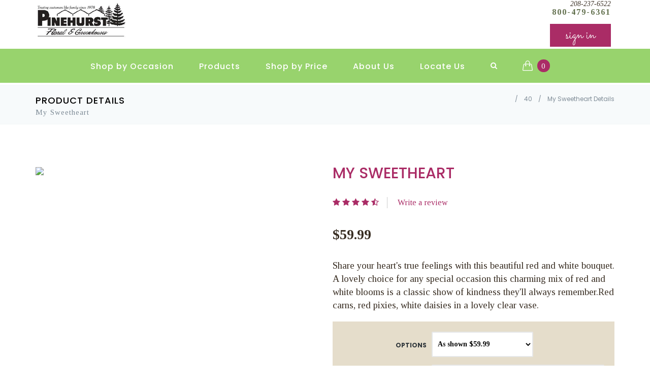

--- FILE ---
content_type: text/html; charset=utf-8
request_url: http://pinehurstfloral.com/ItemDetails.aspx?id=V1-23&FID=&CadID=40
body_size: 56891
content:


<!DOCTYPE html>
<!--[if IE 9]> <html lang="en" class="ie9"> <![endif]-->
<!--[if !IE]><!-->
<html lang="en">
    <!--<![endif]-->
    <!-- BEGIN HEAD -->

<head id="ctl00_Head1"><head id="ctl00_Head1"><meta charset="utf-8" /><title>
	Pinehurst Floral & Greenhouse
</title><meta http-equiv="X-UA-Compatible" content="IE=edge" /><meta content="width=device-width, initial-scale=1.0" name="viewport" /><meta http-equiv="Content-type" content="text/html; charset=utf-8" />
        
        <!-- BEGIN GLOBAL MANDATORY STYLES -->
        <link href="http://fonts.googleapis.com/css?family=Roboto+Condensed:300italic,400italic,700italic,400,300,700&amp;subset=all" rel="stylesheet" type="text/css" /><link href="https://fonts.googleapis.com/css?family=Tinos:400,400italic,700|Poppins:400,600,700,500,300|Sacramento" rel="stylesheet" type="text/css" /><link href="assets/plugins/socicon/socicon.css" rel="stylesheet" type="text/css" /><link href="assets/plugins/bootstrap-social/bootstrap-social.css" rel="stylesheet" type="text/css" /><link href="assets/plugins/font-awesome/css/font-awesome.min.css" rel="stylesheet" type="text/css" /><link href="assets/plugins/simple-line-icons/simple-line-icons.min.css" rel="stylesheet" type="text/css" /><link href="assets/plugins/animate/animate.min.css" rel="stylesheet" type="text/css" /><link href="assets/plugins/bootstrap/css/bootstrap.min.css" rel="stylesheet" type="text/css" />
        <!-- END GLOBAL MANDATORY STYLES -->
        <!-- BEGIN: BASE PLUGINS  -->
        
        
        
   
        <!-- BEGIN: BASE PLUGINS  -->
        <link href="assets/plugins/owl-carousel/owl.carousel.css" rel="stylesheet" type="text/css" />
        <link href="assets/plugins/fancybox/jquery.fancybox.css" rel="stylesheet" type="text/css" />
        <link href="assets/plugins/slider-for-bootstrap/css/slider.css" rel="stylesheet" type="text/css" />
        

        
        <!-- END: BASE PLUGINS -->
        <script>
            function Pop1() {
                var DeliTempDate = aspnetForm.ctl00_ContentPlaceHolder1_txtDeliveryDate.value;
                aspnetForm.txtTempDelivery.value = DeliTempDate;
               // alert(DeliTempDate);
            }


 function SendQueryNew(key,tp) {
            var n = key.length; 
           // alert(url);
            if (n != 5) {
                alert("Please enter valid 5 digits zip code ");
            }
        }



</script>

        <!-- END: BASE PLUGINS -->
        <!-- BEGIN THEME STYLES -->
        <link href="assets/base/css/plugins.css" rel="stylesheet" type="text/css" /><link id="ctl00_style_components" href="assets/base/css/components.css" rel="stylesheet" type="text/css" /><link rel="stylesheet" href="//netdna.bootstrapcdn.com/font-awesome/4.7.0/css/font-awesome.css" /><link href="assets/base/css/_main.css" rel="stylesheet" type="text/css" />
        
        <style>
                    body header .icw-site-top-action ._site-call strong {letter-spacing: 2px;color: #616f4c; display:block;}
     @media (min-width: 992px){
      .c-layout-header.c-layout-header-6 .c-topbar .c-top-menu {margin:0px !important;}
                        body .icw-site-top-action {}
                        body header .icw-site-top-action ._site-call {display: block !important; line-height:100%; text-align:right; margin-top: -5px;}
                            body header .icw-site-top-action #ctl00_signin a, body header .icw-site-top-action #ctl00_signout a {margin-top: 15px !important;line-height: 35px;}
                    }
     @media (min-width: 521px) and (max-width: 991px){
         body header .icw-site-top-action ._site-call{margin-right: -20px;float: left;}
     }
     @media (max-width: 520px){
      body header .icw-site-top-action ._site-call {display: block !important; line-height:100%; text-align:right; padding-bottom: 10px !important;}
      body header .icw-site-top-action ._site-call strong {display:inline-block; padding-left:5px; }
     }
                    </style>
        
        
        <!-- END THEME STYLES -->
        <link rel="shortcut icon" href="favicon.ico" /><meta name="Keywords" content="Pinehurst Floral &amp; Greenhouse" /><meta name="Description" content="Pinehurst Floral &amp; Greenhouse  Garden Center, Nursery, Landscaping" /><script type="text/javascript">
var _gaq = _gaq || [];
_gaq.push(['_setAccount', 'UA-37633927-1']);
_gaq.push(['_trackPageview']);
(function() {
var ga = document.createElement('script'); ga.type = 'text/javascript'; ga.async = true;
ga.src = ('https:' == document.location.protocol ? 'https://ssl' : 'http://www') + '.google-analytics.com/ga.js';
var s = document.getElementsByTagName('script')[0]; s.parentNode.insertBefore(ga, s);
})();
</script></head></head>

    <body class="c-layout-header-fixed c-layout-header-6-topbar">
<link href='assets/base/css/themes/Purple.css' rel='stylesheet' id='style_theme' type='text/css' />

         
           
         
        
         

 
<div id="ctl00_cssid">

<style type="text/css">
        /* Style all font awesome icons */
            .fa {
                
            }

            /* Add a hover effect if you want */
            .fa:hover {
                opacity: 0.8;
            }

            /* Set a specific color for each brand */

            /* Facebook */
            .fa-facebook {
                background:#3b5998;
                color: white;
                padding: 10px;
                font-size: 30px;
                width: 50px;
                text-align: center;
                text-decoration: none;
                border-radius: 50%;
            }

            /* Twitter */
            .fa-twitter {
                background:#00aced;
                color: white;
                padding: 10px;
                font-size: 30px;
                width: 50px;
                text-align: center;
                text-decoration: none;
                border-radius: 50%;
            }
            /* pinterest */
            .fa-pinterest-p {
                  background: #cb2027;
                color: white;
                padding: 10px;
                font-size: 30px;
                width: 50px;
                text-align: center;
                text-decoration: none;
                border-radius: 50%;
            }

            /* Twitter */
            .fa-google-plus {
                background: #dd4b39;
                color: white;
                padding: 10px;
                font-size: 30px;
                width: 50px;
                text-align: center;
                text-decoration: none;
                border-radius: 50%;
            }            
            
            /* yelp */
            .fa-yelp {
                background-color:#af0606;
                color: white;
                padding: 10px;
                font-size: 30px;
                width: 50px;
                text-align: center;
                text-decoration: none;
                border-radius: 50%;
            }

            /* instagram */
            .fa-instagram {
                background: #125688;
                color: white;
                padding: 10px;
                font-size: 30px;
                width: 50px;
                text-align: center;
                text-decoration: none;
                border-radius: 50%;
            } 
            /* heart */
            .fa-heart {
                background:#a7d2f3;
                color: white;
                padding: 10px;
                font-size: 30px;
                width: 50px;
                text-align: center;
                text-decoration: none;
                border-radius: 50%;
            } 
            
            .fa-youtube {
                background:#bb0000;
                color: white;
                padding: 10px;
                font-size: 30px;
                width: 50px;
                text-align: center;
                text-decoration: none;
                border-radius: 50%;
            } 
            .fa-tumblr {
                background:#32506d;
                color: white;
                padding: 10px;
                font-size: 30px;
                width: 50px;
                text-align: center;
                text-decoration: none;
                border-radius: 50%;
            } 

    </style>

</div>

     <!-- BEGIN: LAYOUT/HEADERS/HEADER-1 -->
        <!-- BEGIN: HEADER 2 -->
        <header id="ctl00_hd1" class="c-layout-header c-layout-header-6" data-minimize-offset="80">
            <div class="c-topbar">
                <div class="container">
                    <nav class="c-top-menu">
                        <ul class="c-links c-theme-ul icw-site-top-action">
                            <li id="ctl00_liph" class="_site-call">
                               <small><i>208-237-6522</i></small><strong>800-479-6361</strong>
                            </li>
                             <li>
                                <a href="#" class="c-font-bold c-font-dark"></a>
                            </li>
                            <li id="ctl00_signin">
                                <a href="CUSTOMERLOGIN.aspx" class="btn q-btn-overlay-red2 c-btn-square">sign in</a>
                            </li>
                            
                        </ul>
                    </nav>
                    <h1 class="c-brand">
                        <a href="http://pinehurstfloral.com/Default.aspx" class="c-logo after-remove">
                            <img src="images/newpinehurst_logo.jpg" alt="QuickFlora" class="c-desktop-logo" style="max-height: 108px;">
							<img src="images/newpinehurst_logo.jpg" alt="QuickFlora" class="c-desktop-logo-inverse" style="max-height: 108px;">
							<img src="images/newpinehurst_logo.jpg" alt="QuickFlora" class="c-mobile-logo" style="max-height: 108px;"> </a>
                       
                        <button class="c-topbar-toggler" type="button">
                            <i class="fa fa-ellipsis-v"></i>
                        </button>
                        <button class="c-hor-nav-toggler" type="button" data-target=".c-mega-menu">
                            
                            <span id="ctl00_menuspan1" class="c-line"></span>
                            <span id="ctl00_menuspan2" class="c-line"></span>
                            <span id="ctl00_menuspan3" class="c-line"></span>
                        </button>
                        <button class="c-search-toggler" type="button">
                            <i class="fa fa-search"></i>
                        </button>
                    </h1>
                
                </div>
            </div>
            <div class="c-navbar">
                <div class="container">
                    <!-- BEGIN: BRAND -->
                    <div class="c-navbar-wrapper clearfix">
                        <!-- END: BRAND -->
                        <!-- BEGIN: QUICK SEARCH -->
                         <form class="c-quick-search" action="#">
                            <input type="text" name="query" placeholder="Type to search..." value="" class="form-control f-lower" autocomplete="off">
                            <span class="c-theme-link">&times;</span>
                        </form>
                        <!-- END: QUICK SEARCH -->
                        <!-- BEGIN: HOR NAV -->
                        <!-- BEGIN: LAYOUT/HEADERS/MEGA-MENU -->
                        <!-- BEGIN: MEGA MENU -->
                        <!-- Dropdown menu toggle on mobile: c-toggler class can be applied to the link arrow or link itself depending on toggle mode -->
                        <nav class="c-mega-menu c-pull-right c-mega-menu-dark c-mega-menu-dark-mobile c-fonts-bold">
							<ul class="nav navbar-nav c-theme-nav">
                                <li class="c-menu-type-classic">

                                     <a href='#' class='c-link dropdown-toggle'>Shop by Occasion <span class='c-arrow c-toggler'></span> </a><ul class='dropdown-menu c-menu-type-classic c-pull-left'> <li ><a   href="http://pinehurstfloral.com/ItemList.aspx?PR=0&FID=Shop by Occasion &ID=Sympathy" >Sympathy</a></li> <li ><a   href="http://pinehurstfloral.com/ItemList.aspx?PR=0&FID=Shop by Occasion &ID=Anniversary" >Anniversary</a></li> <li ><a   href="http://pinehurstfloral.com/ItemList.aspx?PR=0&FID=Shop by Occasion &ID=Birthday" >Birthday</a></li> <li ><a   href="http://pinehurstfloral.com/ItemList.aspx?PR=0&FID=Shop by Occasion &ID=Get Well" >Get Well</a></li> <li ><a   href="http://pinehurstfloral.com/ItemList.aspx?PR=0&FID=Shop by Occasion &ID=Valentines " >Valentines</a></li> <li ><a   href="http://pinehurstfloral.com/ItemList.aspx?PR=0&FID=Shop by Occasion &ID=" ></a></li></ul>

                                    
                                </li>
								<li id="ctl00_li_Products">
                                    <a href="javascript:;" class="c-link dropdown-toggle">Products
                                        <span class="c-arrow c-toggler"></span>
                                    </a>
                                    <ul class="dropdown-menu c-menu-type-mega c-menu-type-fullwidth" style="min-width: auto; width: 470px; right: auto; left: auto">
                                       
                                          <li> <ul class='dropdown-menu c-menu-type-inline'> <li><h3>Shop by Products</h3></li><li><a href='http://pinehurstfloral.com/ItemList.aspx?PR=0&FID=Shop by Products&ID=Arrangements' >Arrangements</a></li><li><a href='http://pinehurstfloral.com/ItemList.aspx?PR=0&FID=Shop by Products&ID=Green Plants' >Green Plants</a></li><li><a href='http://pinehurstfloral.com/ItemList.aspx?PR=0&FID=Shop by Products&ID=Planter Garden' >Planter Garden</a></li><li><a href='http://pinehurstfloral.com/ItemList.aspx?PR=0&FID=Shop by Products&ID=Roses' >Roses</a></li> </ul> </li><li> <ul class='dropdown-menu c-menu-type-inline'> <li><h3>Gift Card</h3></li><li><a href='http://pinehurstfloral.com/ItemList.aspx?PR=0&FID=Gift Certificates&ID=Gift Card' >Gift Card</a></li> </ul> </li>
                                    </ul>
                                </li>
                                
                                 <li class='c-menu-type-classic'><a href='#' class='c-link dropdown-toggle'>Shop by Price <span class='c-arrow c-toggler'></span> </a><ul class='dropdown-menu c-menu-type-classic c-pull-left'><li><a  href='http://pinehurstfloral.com/ShopByPrice.aspx?ID=40&Sel=1'>under 40 dollars</a></li><li><a  href='http://pinehurstfloral.com/ShopByPrice.aspx?ID=60&Sel=2'>under 60 dollars</a></li><li><a  href='http://pinehurstfloral.com/ShopByPrice.aspx?ID=80&Sel=3'>under 80 dollars</a></li><li><a  href='http://pinehurstfloral.com/ShopByPrice.aspx?ID=100&Sel=4'>under 100 dollars</a></li><li><a  href='http://pinehurstfloral.com/ShopByPrice.aspx?ID=100&Sel=5'>100 dollars and above</a></li></ul></li>
                                
                                   
                                
                                
								<li class="c-menu-type-classic">
                                    <a href="AboutUs.aspx?ID=About_Us" class="c-link dropdown-toggle">About Us</a>
                                </li>
                                
								<li id="ctl00_li_conctactus"><a href="ContactUs.aspx" class="c-link">Locate Us</a></li>
 
								
                                								
                                <li class="c-search-toggler-wrapper">
                                    <a href="#" class="c-btn-icon c-search-toggler">
                                        <i class="fa fa-search"></i>
                                    </a>
                                </li>
                                <li class="c-cart-toggler-wrapper">
                                    <a href="#" class="c-btn-icon c-cart-toggler">
                                        <i class="icon-handbag c-cart-icon"></i>
                                        <span class="c-cart-number c-theme-bg">0 </span>
                                    </a>
                                </li>
                                 
                            </ul>
						</nav>
                        <!-- END: MEGA MENU -->
                        <!-- END: LAYOUT/HEADERS/MEGA-MENU -->
                        <!-- END: HOR NAV -->
                    </div>
                    <!-- BEGIN: LAYOUT/HEADERS/QUICK-CART -->
                    <!-- BEGIN: CART MENU -->
                    <div class="c-cart-menu">
                        <div class="c-cart-menu-title">
                            <p class="c-cart-menu-float-l c-font-sbold">0 item(s)</p>
                            <p class="c-cart-menu-float-r c-theme-font c-font-sbold">$0</p>
                        </div>
                        <ul class="c-cart-menu-items">
                            
                            
                            
                        </ul>
                        <div class="c-cart-menu-footer">
                            <a href="ItemsCart.aspx" class="btn q-btn-overlay-line c-btn-square f-lower">View Cart</a>
                            <a href="CheckOutLogin.aspx?sessID=jpscmv55bwb0huv2ojd23c3v&Rowid=&flag=1" class="btn q-btn-overlay-red2 c-btn-square f-lower">Checkout</a>
                        </div>
                    </div>
                    <!-- END: CART MENU -->
                    <!-- END: LAYOUT/HEADERS/QUICK-CART -->
                </div>
            </div>
            
        </header>
        <!-- END: HEADER 2 -->
        <!-- END: LAYOUT/HEADERS/HEADER-1 -->
         
               <!-- BEGIN: LAYOUT/HEADERS/HEADER-2 -->

        

        <!-- END: LAYOUT/HEADERS/HEADER-2 -->


        <!-- Layout F&F header -->
        
		
       
         
         <!-- BEGIN: PAGE CONTAINER -->

    <form name="aspnetForm" method="post" action="ItemDetails.aspx?id=V1-23&amp;FID=&amp;CadID=40" id="aspnetForm">
<div>
<input type="hidden" name="__EVENTTARGET" id="__EVENTTARGET" value="" />
<input type="hidden" name="__EVENTARGUMENT" id="__EVENTARGUMENT" value="" />
<input type="hidden" name="__LASTFOCUS" id="__LASTFOCUS" value="" />
<input type="hidden" name="__MAGICAJAX_SCRIPT_FINGERPRINTS" id="__MAGICAJAX_SCRIPT_FINGERPRINTS" value="" />
<input type="hidden" name="__MAGICAJAX_HEAD_FINGERPRINTS" id="__MAGICAJAX_HEAD_FINGERPRINTS" value="162A16FE;18984390;CB4A8558;F5C00762;3C636510;B9057664;D75F2E4C;D353056C;61AEBD48;67666963;C3975DFC;2975581D;9637E3BC;DA158568;82872C84;5EC6F79C;6F1E8B12;A1F8AD11" />
<input type="hidden" name="__VIEWSTATE" id="__VIEWSTATE" value="/[base64]/[base64]" />
</div>

<script type="text/javascript">
//<![CDATA[
var theForm = document.forms['aspnetForm'];
if (!theForm) {
    theForm = document.aspnetForm;
}
function __doPostBack(eventTarget, eventArgument) {
    if (!theForm.onsubmit || (theForm.onsubmit() != false)) {
        theForm.__EVENTTARGET.value = eventTarget;
        theForm.__EVENTARGUMENT.value = eventArgument;
        theForm.submit();
    }
}
//]]>
</script>


<div>

	<input type="hidden" name="__VIEWSTATEGENERATOR" id="__VIEWSTATEGENERATOR" value="6F8A3CE0" />
</div>
        
<input type="hidden" name="txtTempDelivery" value="" />
 <!-- BEGIN: PAGE CONTAINER -->
        <div class="c-layout-page">
          <!-- BEGIN: LAYOUT/BREADCRUMBS/BREADCRUMBS-2 -->
            <div class="c-layout-breadcrumbs-1 c-subtitle c-fonts-uppercase c-fonts-bold c-bordered c-bordered-both">
                <div class="container">
                    <div class="c-page-title c-pull-left">
                        <h3 class="c-font-uppercase c-font-sbold">Product Details</h3>
                        <h4 class="">My Sweetheart</h4>
                    </div>
                    <ul class="c-page-breadcrumbs c-theme-nav c-pull-right c-fonts-regular">
                        <li>
                            <a href="#"></a>
                        </li>
                        <li>/</li>
                        <li>
                            <a href="#">40 </a>
                        </li>
                        <li>/</li>
                        <li class="c-state_active">My Sweetheart Details</li>
                    </ul>
                </div>
            </div>
            <!-- END: LAYOUT/BREADCRUMBS/BREADCRUMBS-2 -->
            <!-- BEGIN: PAGE CONTENT -->
            <!-- BEGIN: CONTENT/SHOPS/SHOP-PRODUCT-DETAILS-2 -->
            <div class="c-content-box c-size-lg c-overflow-hide c-bg-white">
                <div class="container">
                    <div class="c-shop-product-details-2">
                        <div class="row">
                            <div class="col-md-6">
                                <div class="c-product-gallery">
                                    <div class="c-product-gallery-content">
                                        <div class="c-zoom">
                                            <img src="https://secure.quickflora.com/itemimages/Pinehurst Nursery - Floral, Inc-8320_242_KindestHeartBouquet 39.99.jpg"></div>
                                        <div class="c-zoom">
                                            <img src="https://secure.quickflora.com/itemimages/Pinehurst Nursery - Floral, Inc-8320_242_KindestHeartBouquet 39.99.jpg"></div>
                                        <div class="c-zoom">
                                            <img src="https://secure.quickflora.com/itemimages/Pinehurst Nursery - Floral, Inc-8320_242_KindestHeartBouquet 39.99.jpg"></div>
                                        <div class="c-zoom">
                                            <img src="https://secure.quickflora.com/itemimages/Pinehurst Nursery - Floral, Inc-8320_242_KindestHeartBouquet 39.99.jpg"></div>
                                    </div>
                                    <div style="display:none ;" class="row c-product-gallery-thumbnail">
                                        <div class="col-xs-3 c-product-thumb">
                                            <img src="https://secure.quickflora.com/itemimages/Pinehurst Nursery - Floral, Inc-8320_KindestHeartBouquet 39.99.jpg"> </div>
                                        <div class="col-xs-3 c-product-thumb">
                                            <img src="https://secure.quickflora.com/itemimages/Pinehurst Nursery - Floral, Inc-8320_KindestHeartBouquet 39.99.jpg"> </div>
                                        <div class="col-xs-3 c-product-thumb">
                                            <img src="https://secure.quickflora.com/itemimages/Pinehurst Nursery - Floral, Inc-8320_KindestHeartBouquet 39.99.jpg"> </div>
                                        <div class="col-xs-3 c-product-thumb c-product-thumb-last">
                                            <img src="https://secure.quickflora.com/itemimages/Pinehurst Nursery - Floral, Inc-8320_KindestHeartBouquet 39.99.jpg"> </div>
                                    </div>
                                </div>
                            </div>
                            <div class="col-md-6">
                                <div class="c-product-meta">
                                    <div class="c-content-title-1">
                                        <h3 class="c-font-uppercase c-font-sbold">My Sweetheart</h3>
                                         
                                    </div>
                                    <div class="c-product-badge">

                                        
                                        
                                        

                                    </div>
                                    <div class="c-product-review">
                                        <div class="c-product-rating">
                                            <i class="fa fa-star c-font-green"></i>
                                            <i class="fa fa-star c-font-green"></i>
                                            <i class="fa fa-star c-font-green"></i>
                                            <i class="fa fa-star c-font-green"></i>
                                            <i class="fa fa-star-half-o c-font-green"></i>
                                        </div>
                                        <div class="c-product-write-review">
                                            <a class="c-font-green" href="#">Write a review</a>
                                        </div>
                                    </div>
                                    <div id="ctl00_ContentPlaceHolder1_dvprice" class="c-product-price">$59.99</div>
                                    <div class="c-product-short-desc">
                                        Share your heart's true feelings with this beautiful red and white bouquet. A lovely choice for any special occasion  this charming mix of red and white blooms is a classic show of kindness they'll always remember.Red carns, red pixies, white daisies in a lovely clear vase.</div>


                                    <div id="ctl00_ContentPlaceHolder1_DVdrpUpsell" class="c-product-variant form-horizontal">
									
										<div class="form-group row-gutter-5">
											<label id="ctl00_ContentPlaceHolder1_lbup" class="col-sm-4 control-label c-font-uppercase c-font-bold">Options</label>
											<div id="ctl00_ContentPlaceHolder1_dvup" class="col-sm-8">
											  
                                                 <select name="ctl00$ContentPlaceHolder1$drpUpsell" id="ctl00_ContentPlaceHolder1_drpUpsell" class="form-control" style="width:200px;">
	<option value="59.99">As shown $59.99</option>
	<option value="69.99">Deluxe Price $69.99</option>
	<option value="79.99">Premium Price $79.99</option>

</select>
 

											</div>
											
											   
											
										 </div>
										 


                                         <div id="ctl00_ContentPlaceHolder1_pnlpickup" class="form-group row-gutter-5">
											<label class="col-sm-4 control-label c-font-uppercase c-font-bold">Select any one option...</label>
											<div class="col-sm-8">
											  
                                                <select name="ctl00$ContentPlaceHolder1$drpDeliveryOptions" onchange="javascript:setTimeout('__doPostBack(\'ctl00$ContentPlaceHolder1$drpDeliveryOptions\',\'\')', 0)" id="ctl00_ContentPlaceHolder1_drpDeliveryOptions" class="form-control">
	<option selected="selected" value="0">--Please Select--</option>
	<option value="Delivery">Delivery</option>
	<option value="Pick Up">Pick Up</option>

</select>
 

											</div>
										 </div>
										
                                        
                                      

                                        
										
										
										
										
                                              
										
										
										
										
										
										
										
									
                                      <span id="ctl00_ContentPlaceHolder1_lblmessagezip"></span>
                                    
                                        <span id='ctl00_ContentPlaceHolder1_AjaxPanel1$RBS_Holder'><span id="ctl00_ContentPlaceHolder1_AjaxPanel1" AjaxCall="async">
                                        </span></span> 
                                    
                                    </div>
                                    
                                </div>
                            </div>
                        </div>
                    </div>
                </div>
            </div>
            <!-- END: CONTENT/SHOPS/SHOP-PRODUCT-DETAILS-2 -->
            <!-- BEGIN: CONTENT/SHOPS/SHOP-PRODUCT-TAB-1 -->
            <div class="c-content-box c-size-md c-no-padding">
                <div class="c-shop-product-tab-1" role="tabpanel">
                    <div class="container">
                        <ul class="nav nav-justified" role="tablist">
                            <li role="presentation" class="active">
                                <a class="c-font-uppercase c-font-bold" href="#tab-1" role="tab" data-toggle="tab">Description</a>
                            </li>
                            <li role="presentation">
                                <a class="c-font-uppercase c-font-bold" href="#tab-2" role="tab" data-toggle="tab">Additional Information</a>
                            </li>
                            <li role="presentation">
                                <a class="c-font-uppercase c-font-bold" href="#tab-3" role="tab" data-toggle="tab">Reviews (0)</a>
                            </li>
                        </ul>
                    </div>
                    <div class="tab-content">
                        <div role="tabpanel" class="tab-pane fade in active" id="tab-1">

                             <div class="container">
                                 <p>
                               Limited Availability. Due to limited varieties and quantities available at this time, this arrangement may be designed with thoughtful substitutions without prior notification.  
                                </p>
                              </div>

                        </div>
                        <div role="tabpanel" class="tab-pane fade" id="tab-2">
                            <div class="container">
                               
                                <p class="c-center">
                                Limited Availability. Due to limited varieties and quantities available at this time, this arrangement may be designed with thoughtful substitutions without prior notification.
                                 </p>
                                 
                             </div>
                             
                        </div>
                        <div role="tabpanel" class="tab-pane fade" id="tab-3">
                            <div class="container">
                                <h3 class="q-h3 c-center c-margin-b-40 c-margin-t-40">Reviews for My Sweetheart</h3>
                               
                                

                                  
                                <span id="ctl00_ContentPlaceHolder1_lblsubmit" class="c-font-bold c-font-uppercase"></span>

                                <div id="ctl00_ContentPlaceHolder1_dvreview" class="row c-product-review-input">
                                    <h3 class="c-font-bold c-font-uppercase">Submit your Review</h3>
                                    <p class="c-review-rating-input">Rating:
                                        <select name="ctl00$ContentPlaceHolder1$drpRating" id="ctl00_ContentPlaceHolder1_drpRating" class="form-control">
	<option value="1">One Star</option>
	<option value="2">Two Star</option>
	<option value="3">Three Star</option>
	<option value="4">Four Star</option>
	<option value="5">Five Star</option>

</select>
                                    </p>
                                    Name
                                    <br />
                                    <input name="ctl00$ContentPlaceHolder1$txtname" type="text" id="ctl00_ContentPlaceHolder1_txtname" class="form-control" />
                                    Review
                                    <br />
                                    <textarea name="ctl00$ContentPlaceHolder1$txtSubmityourReview" rows="20" cols="50" id="ctl00_ContentPlaceHolder1_txtSubmityourReview" class="form-control"></textarea>
                                     <br />
                                    <input type="submit" name="ctl00$ContentPlaceHolder1$btnsubmitreview" value="submit review" id="ctl00_ContentPlaceHolder1_btnsubmitreview" class="btn q-btn-overlay-red2 c-btn-square" />

                                                
                                </div>
                            
                            </div>
                        </div>
                    </div>
                </div>
            </div>
            <!-- END: CONTENT/SHOPS/SHOP-PRODUCT-TAB-1 -->
           
            <!-- END: PAGE CONTENT -->
        </div>
        <!-- END: PAGE CONTAINER -->



    <!-- END: PAGE CONTAINER -->
		

<a name="footer"></a>

 
    <!-- BEGIN: LAYOUT/FOOTERS/FOOTER-5 -->
        <div id="ctl00_dvmainfooter">
        <footer   class='c-layout-footer c-layout-footer-7'>
            <div class="container">
                <div class="c-prefooter">
                    <div class="c-body">
                        <div class="row">
                            <div class="col-md-4 col-sm-6 col-xs-12">
                              
                              <ul class='c-links c-theme-ul'> <li><a href='http://pinehurstfloral.com/ContentPage.aspx?ID=6094' >Home</a></li> <li><a href='http://pinehurstfloral.com/ContentPage.aspx?ID=15932' >Pinehurst Floral & Greenhouse</a></li> <li><a href='http://pinehurstfloral.com/ContentPage.aspx?ID=1218' >About Us</a></li> <li><a href='http://pinehurstfloral.com/ContentPage.aspx?ID=1224' >Corporate Account</a></li> <li><a href='http://pinehurstfloral.com/ContentPage.aspx?ID=1225' >Delivery</a></li> <li><a href='http://pinehurstfloral.com/ContentPage.aspx?ID=15934' >Substitution Policy</a></li> <li><a href='http://pinehurstfloral.com/ContentPage.aspx?ID=15933' >Flower Care and Handling</a></li> <li><a href='http://pinehurstfloral.com/ContentPage.aspx?ID=1220' >Our Guarantee</a></li> <li><a href='http://pinehurstfloral.com/ContentPage.aspx?ID=8982' >Sign up for the Pinehurst E-newsletter</a></li> <li><a href='http://pinehurstfloral.com/ContentPage.aspx?ID=15931' >Current Newsletter</a></li> <li><a href='http://pinehurstfloral.com/ContentPage.aspx?ID=1226' >SECURITY & PRIVACY</a></li> <li><a href='http://pinehurstfloral.com/ContentPage.aspx?ID=1219' >Employment</a></li> <li><a href='http://pinehurstfloral.com/ContentPage.aspx?ID=4147' >Landscape Consulting</a></li> </ul>

                            </div>
                            <div class="col-md-5 col-sm-6 col-xs-12 ">
                                
                               
                            </div>
                            <div class="col-md-3 col-sm-12 col-xs-12 c-h-line">
                                <div class="c-content-title-1 c-title-md">
                                    <h3 class="c-title c-font-thin">Contact Us</h3>
                                    <div class="c-line-left hide"></div>
                                </div>
                                 
                                <p id="ctl00_pdefault" class="c-address c-font-16"> Pinehurst Floral & Greenhouse
                                    <br/> 4101 Poleline Rd.
                                    <br/>Pocatello, Idaho 83202
                                    <br/> Phone:  800-479-6361
                                    <br/> Email:
                                    <a href="mailto:pinehrst@dcdi.net">
                                        <span class="c-theme-color">pinehrst@dcdi.net</span>
                                    </a>
                                    
                                </p>
                                  
                            </div>
                        </div>
                    </div>
                    <div class="c-line"></div>
                    <div class="c-foot">
                        <div class="row">
                            <div class="col-md-7">
                                <div class="c-content-title-1 c-title-md">
                                    <h2 class="c-title c-font-thin">Pinehurst Floral & Greenhouse
                                        <span class="c-theme-font"></span>
                                    </h2>
                                    <div class="c-line-left hide"></div>
                                </div>
                                <div style="color:#FFFFFF;" class="c-text c-font-16 c-font-regular">
                                    <p>We would like to welcome you to our web site. As a premium florist and garden center, proudly serving the Pocatello and Chubbuck area since 1978, we pledge to go beyond your expectations. We offer only the freshest, highest quality flowers and plants, creative floral designs, and innovative gardening and landscape ideas. As a business, we pride ourselves on personal service. We are committed to achieving the legendary level of service that nurtures long-term relationships that make you a customer for life. <br />
<br />
Let Pinehurst Floral &amp; Greenhouse be your choice for all your floral, gardening, and landscaping needs.</p>
                                </div>
                            </div>
                            <div id="ctl00_dvnewsletterON" class="col-md-5 c-h-line">
                                <div class="c-content-title-1 c-title-md">
                                    <h3 class="c-title c-font-thin"><span id="ctl00_lblSubscribe">Subscribe Email</span></h3>
                                    <div class="c-line-left hide"></div>
                                </div>
                                <div class="c-line-left hide"></div>
                                <form action="#">
                                    <div class="input-group input-group-lg c-square">
                                         
                                        <input name="ctl00$txtSubscribe" type="text" id="ctl00_txtSubscribe" class="c-input form-control c-square c-theme" placeholder="Your Email Here" />
                                        <span class="input-group-btn">
                                             
                                            <input type="submit" name="ctl00$btnSubscribe" value="Subscribe" onclick="javascript:return CheckDataHome();" id="ctl00_btnSubscribe" class="btn c-theme-btn c-theme-border c-btn-square" />
                                        </span>
                                    </div>
                                </form>
                            </div>
                        </div>
                    </div>
                    <div class="c-line"></div>
                    <div class="c-head">
                        <div class="row">
                            <div class="col-md-6 col-sm-12">
                                <div class="c-left">
                                    
                                    <div id="ctl00_sc2" class="socicon">
                                            <a href='https://www.facebook.com/pages/Pinehurst-Floral-Greenhouse/144247813444?sk=wall' target='_blank' class='fa fa-facebook'></a> 
                                             
                                             
                                            <a href='https://www.pinterest.com/pinehurstfloral/' target='_blank' class='fa fa-pinterest-p'></a> 
                                             
                                            <a href='https://www.instagram.com/explore/locations/485846003/pinehurst-floral-greenhouse/?hl=en' target='_blank' class='fa fa-instagram'></a> 
                                             
                                             
                                             
                                    </div> 
                                </div>
                            </div>
							<div class="c-line visible-xs"></div>
                            <div class="col-md-6 col-sm-12">
                            <ul class="list-unstyled list-inline pull-right list-payments-icon">
                                <li>
                                    <img class="img-responsive" alt="visa" src="assets/base/img/content/payments/light/1.png" width="60" />
                                </li>
                                <li>
                                    <img class="img-responsive" alt="mastercard" src="assets/base/img/content/payments/light/2.png" width="60" />
                                </li>
                                <li>
                                    <img class="img-responsive" alt="americanexpress" src="assets/base/img/content/payments/light/22.png" width="60" />
                                </li>
                                 <li>
                                    <img class="img-responsive" alt="discover" src="assets/base/img/content/payments/light/14.png" width="60" />
                                </li>
                                
                            </ul>
                            </div>
                             
                            
                        </div>
                    </div>
                
                    <div class="c-line"></div>
                    <div class="c-head">
                        <div class="row">
                            
                            <div class="col-md-6 col-sm-12">
                                 <div class="fb-page" data-href="" data-tabs="timeline" data-width="400" data-height="400" data-small-header="true" data-adapt-container-width="true" data-hide-cover="false" data-show-facepile="false">
                                   <blockquote cite="" class="fb-xfbml-parse-ignore">
                                   <a href=""></a>
                                   </blockquote>
                               </div> 
                            </div> 
                            <div class="c-line visible-xs"></div>
                            <div class="col-md-6 col-sm-12">
                                  
                                <a class="twitter-timeline" data-width="400" data-height="400" href="">
                                </a>
                                 <script async src="//platform.twitter.com/widgets.js" charset="utf-8"></script>
                            </div> 
                        
                        </div> 
                    </div> 
                    
                </div>
            </div>
            <div id="ctl00_DVfooter" class="c-postfooter c-bg-dark-2">
                <div class="container">
                    <div class="row">
                         <div class="col-md-6 col-sm-12 c-col">
                            <p id="ctl00_pfooter" class="c-copyright c-font-grey">2022 &copy; QuickFlora. All Rights Reserved.</p>
                        </div>
                         
                    </div>
                </div>
            </div>
            
             
            
            
        </footer>
        </div>
        <!-- END: LAYOUT/FOOTERS/FOOTER-7 -->
        <!-- BEGIN: LAYOUT/FOOTERS/GO2TOP -->
        <!-- BEGIN: LAYOUT/FOOTERS/GO2TOP -->
        <div class="c-layout-go2top">
            <i class="icon-arrow-up"></i>
        </div>
        <!-- END: LAYOUT/FOOTERS/GO2TOP -->


    </form>
     

        <!-- BEGIN: LAYOUT/BASE/BOTTOM -->
        <!-- BEGIN: CORE PLUGINS -->
        <!--[if lt IE 9]>
	<script src="../assets/global/plugins/excanvas.min.js"></script> 
	<![endif]-->
        <script src="assets/plugins/jquery.min.js" type="text/javascript"></script>
        <script src="assets/plugins/jquery-migrate.min.js" type="text/javascript"></script>
        <script src="assets/plugins/bootstrap/js/bootstrap.min.js" type="text/javascript"></script>
        <script src="assets/plugins/jquery.easing.min.js" type="text/javascript"></script>
        <script src="assets/plugins/reveal-animate/wow.js" type="text/javascript"></script>
        <script src="assets/base/js/scripts/reveal-animate/reveal-animate.js" type="text/javascript"></script>
        <!-- END: CORE PLUGINS -->
         
        <!-- BEGIN: LAYOUT PLUGINS -->
        
        <!-- BEGIN: LAYOUT PLUGINS -->
        <script src="assets/plugins/cubeportfolio/js/jquery.cubeportfolio.min.js" type="text/javascript"></script>
        <script src="assets/plugins/owl-carousel/owl.carousel.min.js" type="text/javascript"></script>
        <script src="assets/plugins/counterup/jquery.counterup.min.js" type="text/javascript"></script>
        <script src="assets/plugins/counterup/jquery.waypoints.min.js" type="text/javascript"></script>
        <script src="assets/plugins/fancybox/jquery.fancybox.pack.js" type="text/javascript"></script>
        <script src="assets/plugins/slider-for-bootstrap/js/bootstrap-slider.js" type="text/javascript"></script>
        <!-- END: LAYOUT PLUGINS -->

         <!-- END: LAYOUT PLUGINS -->

     <!-- BEGIN: THEME SCRIPTS -->
        <script src="assets/base/js/components.js" type="text/javascript"></script>
        <script src="assets/base/js/components-shop.js" type="text/javascript"></script>
        <script src="assets/base/js/app.js" type="text/javascript"></script>
        <script>
            $(document).ready(function() {
                App.init(); // init core    
            });
        </script>
        <!-- END: THEME SCRIPTS -->


        <script type="text/javascript">

            function CheckDataHome() {
                if (document.getElementById("ctl00_txtSubscribe").value == "") {
                    alert("Please Provide Proper Email To Proceed");
                    document.getElementById("ctl00_txtSubscribe").focus();
                    return false;
                }


            }

            function CheckDataHome1() {
                if (document.getElementById("ctl00_txtSubscribe1").value == "") {
                    alert("Please Provide Proper Email To Proceed");
                    document.getElementById("ctl00_txtSubscribe1").focus();
                    return false;
                }


            }        
                        

        </script>

    <!-- BEGIN: PAGE SCRIPTS -->
     
 <!-- BEGIN: PAGE SCRIPTS -->
        <script src="assets/plugins/zoom-master/jquery.zoom.min.js" type="text/javascript"></script>
		
		<link href="assets/plugins/bootstrap-datepicker/bootstrap-datepicker.min.css" rel="stylesheet" type="text/css" />
		<link href="assets/plugins/bootstrap-datepicker/bootstrap-datepicker3.min.css" rel="stylesheet" type="text/css" />
		<script src="assets/plugins/bootstrap-datepicker/bootstrap-datepicker.min.js" type="text/javascript"></script>
		
		
		
		
		
        <script>

            /** Days to be disabled as an array */
            var disableddates = ['12/25/2016','12/26/2016','12/24/2016'];
            var disabledWeekDays = [0];
             
        
            $(document).ready(function() {
                // BEGIN: datepicker
                if ($('.datepicker').length) {
                    $('.datepicker').datepicker({
                        startDate: "-",
                        autoclose: true,
                        todayHighlight: true,
                        daysOfWeekDisabled:disabledWeekDays,
                        datesDisabled: disableddates
                    });
                }
                // END: datepicker
            });
		</script>
		<!-- END: PAGE SCRIPTS -->


        <script type="text/javascript">


            function CheckDeliveryMethod() {



                if (document.getElementById("ctl00_ContentPlaceHolder1_txtDeliveryDate") != null) {
                    if (document.getElementById("ctl00_ContentPlaceHolder1_txtDeliveryDate").value == "") {
                        alert("Please Select a Delivery Date");
                        document.getElementById("ctl00_ContentPlaceHolder1_txtDeliveryDate").focus();
                        return false;
                    }
                }


                if (document.getElementById("ctl00_ContentPlaceHolder1_drpDeliveryOptions") != null) {
                    if (document.getElementById("ctl00_ContentPlaceHolder1_drpDeliveryOptions").value == "0") {
                        alert("Please Select a Pickup/Delivery as option");
                        document.getElementById("ctl00_ContentPlaceHolder1_drpDeliveryOptions").focus();
                        return false;
                    }
                }


               // alert('in delivery check ');
                var ZipCodeMandatory = "1";
                var exactV = document.getElementById("ctl00_ContentPlaceHolder1_txtZipCode").value;
               // alert(exactV);
              //  alert(exactV.length);
                if (ZipCodeMandatory == "1" && exactV == "") {
                    alert("Please provide Zip Code");
                    document.getElementById("ctl00_ContentPlaceHolder1_txtZipCode").focus();
                    return false;

                } else {
                    var JSCompanyID = "Pinehurst Nursery - Floral, Inc-8320";
                    if (JSCompanyID == "LasVegasFloral89031") {
                        if (exactV.length > 5) {
                            alert("Please provide valid 5 digit Zip Code");
                            document.getElementById("ctl00_ContentPlaceHolder1_txtZipCode").focus();
                            return false;

                        }

                    }
                }
                


                if (document.getElementById("ctl00_ContentPlaceHolder1_pnlZipOnOff") != null) {
                    if (document.getElementById("ctl00_ContentPlaceHolder1_txtZipCode").value.length == 0) {
                        alert("Please enter a Zip Code or Postal Code of the delivery address")
                        document.getElementById("ctl00_ContentPlaceHolder1_txtZipCode").focus();
                        return false;
                    }
                }

                if (document.getElementById("ctl00_ContentPlaceHolder1_pnlZipOnOff") != null) {
                    if (document.getElementById("ctl00_ContentPlaceHolder1_txtZipCode").value.length > 10) {
                        alert("Maximum 10 characters allowed in Delivery Zip Code")
                        document.getElementById("ctl00_ContentPlaceHolder1_txtZipCode").focus();
                        return false;
                    }
                }


                if (document.getElementById("ctl00_ContentPlaceHolder1_txtDeliveryDate").value == "") {
                    alert("Please Enter Delivery Date");
                    document.getElementById("ctl00_ContentPlaceHolder1_txtDeliveryDate").focus();
                    return false;
                }


                if (document.getElementById("ctl00_ContentPlaceHolder1_drpLocationType") != null) {
                    if (document.getElementById("ctl00_ContentPlaceHolder1_drpLocationType").value == "0") {
                        alert("Please Select a location type");
                        document.getElementById("ctl00_ContentPlaceHolder1_drpLocationType").focus();
                        return false;
                    }
                }

            }
        </script>

<script type="text/javascript">
    $(document).delegate('.icw-radio-groups input', 'change', function() {
        var input_price = $(this).attr('data-price');
        $('#ctl00_ContentPlaceHolder1_dvprice').html(input_price);
    });
</script>


     <!-- END: PAGE SCRIPTS -->
   
<script>
    window.fbAsyncInit = function() {
        FB.init({
            appId: '1801643740101889',
            xfbml: true,
            version: 'v2.8'
        });
    };

    (function(d, s, id) {
        var js, fjs = d.getElementsByTagName(s)[0];
        if (d.getElementById(id)) { return; }
        js = d.createElement(s); js.id = id;
        js.src = "//connect.facebook.net/en_US/sdk.js";
        fjs.parentNode.insertBefore(js, fjs);
    } (document, 'script', 'facebook-jssdk'));
</script>
     <!-- END: LAYOUT/BASE/BOTTOM -->

        

</body>


</html>


--- FILE ---
content_type: text/css
request_url: http://pinehurstfloral.com/assets/base/css/themes/Purple.css
body_size: 25403
content:
/*********************
THEME COLOR - DEFAULT
*********************/

/*
font-family: 'Poppins', sans-serif;
font-family: 'Sacramento', cursive;
font-family: 'Tinos', serif;
*/


a { color: #3f444a; }
a:active,  a:hover,  a:focus { color: #aa2c66; }
.c-theme-link:focus, .c-theme-link:active, .c-theme-link:hover { color: #aa2c66 !important; }
.c-theme-link:focus > i,  .c-theme-link:active > i,  .c-theme-link:hover > i { color: #aa2c66 !important; }
.c-theme-link.c-active { color: #aa2c66 !important; }
.c-theme-link.c-active > i { color: #aa2c66 !important; }

body .c-content-title-1 > h3,
body .q-h2,
body h2,
body .c-content-product-2 .c-title,
body .c-content-title-4 > h3.c-line-strike span {color: #aa2c66;}


/* new css copied from laura*/
.c-layout-header .c-topbar {background-color:#fff !important;}
.c-layout-header, .c-page-on-scroll .c-layout-header {background-color:#98d36d !important;}
body .c-layout-header .c-cart-menu {border-color:#98d36d;background: #f9f9f9;}
body .c-layout-header .c-cart-menu .c-cart-menu-footer {border-top-color:#98d36d;}
.c-layout-sidebar-menu .c-sidebar-menu {border-color:#98d36d; background: #fff;}
body .c-layout-sidebar-menu .c-sidebar-menu > li > a:hover {color: #fff !important;}
.c-layout-sidebar-menu .c-sidebar-menu > li:hover > a, .c-layout-sidebar-menu .c-sidebar-menu > li.c-open > a {color: #fff;background-color: #98d36d;}
body .c-layout-sidebar-menu .c-sidebar-menu > li > a {color: #98d36d; padding: 15px 30px 12px 25px;}
body .c-layout-sidebar-menu .c-sidebar-menu li .c-dropdown-menu li > a {font-weight: 600; color: #383838; padding: 8px 0px 8px 40px;}
body .c-layout-sidebar-menu .c-sidebar-menu li .c-dropdown-menu li > a:hover {color: #98d36d !important;}
.c-layout-sidebar-menu .c-sidebar-menu li .c-dropdown-menu {margin-top:10px;}





body .c-layout-footer {background-color:#524656 !important;border-top:1px solid #524656;}
	body .c-layout-footer .c-bg-dark-2 {background-color:transparent !important;}
	body .c-layout-footer .c-line {background-color: #647353 !important;}
	body .c-layout-footer .c-h-line {border-left-color:transparent !important}

	body .c-layout-footer .c-body .c-links > li > a {font-weight: 600;color: #ffffff;}
		body .c-layout-footer .c-body .c-links > li > a:hover {color: #98d36d !important;}

		 
		body .c-layout-footer .c-body .c-address,
		body .c-layout-footer .c-font-regular {color: #fff !important;}
		body .c-layout-footer .c-content-title-1 .c-title,
		body .c-layout-footer .socicon .socicon-btn.c-font-dark-1 {color: #98d36d !important;}

		body .c-layout-footer a span.c-theme-color {color: #83bd3f !important;}

		body .c-layout-footer .c-body .c-address a:hover .c-theme-color {color:#fff !important; text-decoration:underline;}

		body .c-layout-footer .socicon .socicon-btn.c-font-dark-1:hover {color:#fff !important;}


/* new css copied from laura*/

/*NEW HEADER*/
._new-layout-header {background-color: #270f2a;}
	._new-topbar {background-color: #270f2a; position: relative;}
	._new-brand a._new-logo img { height: auto; width: 100%; max-width: 250px; vertical-align: bottom; margin-bottom: -60px;}
	
	._new-header-address {padding:30px 0px 0px; color:#fff; font-family: 'Poppins', sans-serif; font-weight: 400;}
		._new-header-address a {color:rgba(250, 250, 250, 0.8); display: block; font-size: 11px; letter-spacing: 1px; margin-top: 6px; text-transform: uppercase;}
		._new-header-address a.address {margin-top: 12px;}
		._new-header-address a .icon-home {font-size:34px}
		._new-header-address a:hover {text-decoration:underline; color:#fff}
		._new-header-address a:hover .icon-home {font-size:34px; text-decoration:none}
		
		._new-layout-header ._new-topbar .socicon {float:right; padding:30px 0px 15px}
			._new-layout-header ._new-topbar .socicon a {color: rgba(255, 255, 255, 0.80);}
			._new-layout-header ._new-topbar .socicon a:hover {color: #fff;}
			
		._new-layout-header a.c-cart-toggler {text-align: right; display: inline-block;}
		._new-layout-header a.c-cart-toggler strong {color:#fff; font-size: 12px; text-transform: uppercase; letter-spacing: 1px; font-family: 'Poppins', sans-serif; font-weight: 400;}
		._new-layout-header a.c-cart-toggler .icon-handbag {color:#fff;}
		._new-layout-header .c-cart-menu {z-index: 2;}
		
		._new-top-menu {width:100%; float:right; text-align:right; margin-bottom:25px;}
		._new-top-menu ul._new-links {list-style-type: none; margin: 0; padding: 0;}
			._new-top-menu ul._new-links li {display: inline; margin-left:10px;}
			._new-top-menu ul._new-links li a {font-family: 'Poppins', sans-serif; font-weight: 400; font-size:11px; color:rgba(250, 250, 250, 0.8); letter-spacing:1px;}
				._new-top-menu ul._new-links li a.btn {font-size:12px; text-decoration:none !important;}
				._new-top-menu ul._new-links li a:hover {text-decoration:underline; color:#fff;}
			
	._new-layout-header .c-hor-nav-toggler {background: #fff;  padding: 6px; right:15px; position:absolute;     top: 8px; border: 2px solid #ccc; z-index: 9999;}
		._new-layout-header .c-hor-nav-toggler .c-line {width:30px; height:3px; background:#aa2c66; display: block;
    margin-bottom: 5px;}
		._new-layout-header .c-hor-nav-toggler:hover {background: #aa2c66; border: 1px solid #aa2c66;}
			._new-layout-header .c-hor-nav-toggler:hover .c-line {background:#fff;}
			
	._new-layout-header ._new-search-mobile-toggler {position:absolute; margin:0px !important; right: 50px; top: 1px;} 		
	
	._menu-secondary-main {background-color: #fff; line-height: 3em; text-align: center; }
		._menu-secondary-main .container {position: relative;}
		ul._menu-secondary {list-style-type: none; margin: 0; padding: 0; position: relative;}
			ul._menu-secondary li { display: inline; font-family: 'georgia'; font-style: italic; letter-spacing: 1.5px; margin: 1em 0; padding: 1em;width: 25.3%;}
			ul._menu-secondary li:first-child {text-align: right;}
			ul._menu-secondary li a {color: #270f2a;font-size: 1.15em;text-transform: none;}
			ul._menu-secondary li a:hover {text-decoration: underline;}
	
	._promo-header {background-color: #aa2c66; color:#fff; text-align: center; padding: 12px 0;}
		._promo-header a {color:#fff; font-family: "georgia"; font-size: 15px; font-style: italic; letter-spacing: 1.5px;}
		
	._new-mega-menu {width:100%;}
		
/*NEW FOOTER*/
._new-layout-footer {background-color: #270f2a; position:relative; padding: 30px 0px 0px;}
	._new-layout-footer #foot-img-left {position:absolute; bottom:0px; left:0px;}
	._new-layout-footer #foot-img-right {position:absolute; bottom:0px; right:0px;}
	
	._new-layout-footer .container {position:relative; z-index:2; margin-bottom: 100px;}
	
	._new-layout-footer .c-links {list-style-type: none; margin: 0; padding: 0;}
		._new-layout-footer .c-links li {display: inline; width:50%; float: left;}
		._new-layout-footer .c-links li a {color:rgba(250, 250, 250, 0.6); display: block; font-size: 13px; letter-spacing: 1px; margin-top: 6px; text-transform: uppercase;}
		._new-layout-footer .c-links li a::hover {color:#fff}
		._new-layout-footer .c-foot,
		._new-layout-footer .socicon { margin-top: 30px;}
			._new-layout-footer .socicon a {color:rgba(250, 250, 250, 0.6);}
			._new-layout-footer .socicon a:hover {color:#fff;}
	
	._new-layout-footer .c-address,
	._new-layout-footer .c-font-regular  {color:#a096a1 !important}
	
._new-postfooter {text-align:center; padding: 100px 0px 36px; font-family: 'georgia'; font-style: italic;     color: #6f4075; font-size:14px;}
._new-postfooter .container {margin-bottom:0px;}
		
@media (min-width: 992px){
body .c-layout-header .c-navbar .c-mega-menu.c-mega-menu-dark > .nav.navbar-nav > li > .dropdown-menu,
 body .c-layout-header .c-navbar .c-mega-menu > .nav.navbar-nav > li > .dropdown-menu.c-menu-type-mega > li {background: #524656;}
	body .c-layout-header .c-navbar .c-mega-menu.c-mega-menu-dark > .nav.navbar-nav > li .dropdown-menu > li > h3 {color: #cbd2d9;}
	body .c-layout-header .c-navbar .c-mega-menu > .nav.navbar-nav > li .dropdown-menu > li > a:hover {color:#fff !important; text-decoration:underline;}
	body .c-layout-header .c-navbar .c-mega-menu.c-mega-menu-dark > .nav.navbar-nav > li > .dropdown-menu.c-menu-type-mega > li .dropdown-menu.c-menu-type-inline {border-right-color:#5E5163;}

}
@media (max-width: 991px){
body .c-layout-header.c-layout-header-6 .c-topbar .c-brand > .c-hor-nav-toggler > .c-line {background-color: #98d36d;}
	body .c-layout-header .c-navbar .c-mega-menu.c-mega-menu-dark-mobile {background: #98d36d;}
	body .c-layout-header .c-navbar .c-mega-menu.c-mega-menu-dark-mobile > .nav.navbar-nav > li > .c-link,
	body .c-layout-header .c-navbar .c-mega-menu.c-mega-menu-dark-mobile > .nav.navbar-nav > li .dropdown-menu > li > a {border-bottom-color:#6ea52c;}
	body .c-layout-header .c-navbar .c-mega-menu.c-mega-menu-dark-mobile > .nav.navbar-nav > li .dropdown-menu > li > h3 {color: #585858;}

	body .c-layout-header.c-layout-header-6 .c-topbar .c-brand > .c-hor-nav-toggler,
	body .c-layout-header.c-layout-header-6 .c-topbar .c-brand > .c-hor-nav-toggler:active,
	body .c-layout-header.c-layout-header-6 .c-topbar .c-brand > .c-hor-nav-toggler:focus,
	body .c-layout-header.c-layout-header-6 .c-topbar .c-brand > .c-hor-nav-toggler:hover,
	body .c-layout-sidebar-menu .c-sidebar-menu-toggler .c-content-toggler {background-color:transparent; color:#fff}

	.c-layout-header.c-layout-header-6 .c-quick-search {background-color:#e8e5e3;}
	.c-layout-header.c-layout-header-6 .c-quick-search > span { color: #383838;}
	body .c-layout-header.c-layout-header-6 .c-quick-search > span.c-theme-link:active, body .c-layout-header.c-layout-header-6 .c-quick-search > span.c-theme-link:focus, body .c-layout-header.c-layout-header-6 .c-quick-search > span.c-theme-link:hover { color: #000 !important;}
	body .c-layout-header.c-layout-header-6 .c-topbar .c-brand {    margin: 5px 0px;}
	body .c-layout-breadcrumbs-1 {    padding: 0px 0 10px !important; border-top: 2px solid #98d36d !important;}
}
@media (max-width: 767px) {
	ul._menu-secondary li {padding: 1em 0.2em;}
	ul._menu-secondary li a {font-size: 11px;}
	
	._new-layout-footer #foot-img-left, ._new-layout-footer #foot-img-right	{max-width: 60%;}
}
@media (max-width: 480px) {
	ul._menu-secondary {text-align: left;}
		ul._menu-secondary li {width:inherit;}
	._promo-header a {font-size: 13px;}
	
	._new-brand a._new-logo img {margin-bottom:0px; margin-top: 10px;}
	._icw-xs-5 {width: 41.66666667%;}
	._icw-xs-7 {width: 58.33333333%;}
}

.c-layout-breadcrumbs-1.c-subtitle {padding: 0px 0 10px !important;} 
body .c-layout-sidebar-menu .c-sidebar-menu > li > a {color: #aa2c66;}	

.c-theme-nav li:focus > a:not(.btn), .c-theme-nav li:active > a:not(.btn), .c-theme-nav li:hover > a:not(.btn) { color: #aa2c66 !important; }
.c-theme-nav li:focus > .c-quick-sidebar-toggler > .c-line, .c-theme-nav li:active > .c-quick-sidebar-toggler > .c-line, .c-theme-nav li:hover > .c-quick-sidebar-toggler > .c-line { background: #aa2c66 !important; }
.c-theme-nav li.c-active { color: #aa2c66 !important; }
.c-theme-nav li.c-active > a:not(.btn) { color: #aa2c66 !important; }
.c-theme-nav li.c-active > .c-quick-sidebar-toggler > .c-line { background: #aa2c66 !important; }
.c-theme-nav > li > .dropdown-menu.c-menu-type-mega > .nav.nav-tabs > li:hover > a { color: #aa2c66 !important; }
.c-theme-nav > li > .dropdown-menu.c-menu-type-mega > .nav.nav-tabs > li.active { border-bottom: 1px solid #aa2c66 !important; }
.c-theme-nav > li > .dropdown-menu.c-menu-type-mega > .nav.nav-tabs > li.active > a { color: #aa2c66 !important; }
.c-theme-nav.nav.nav-tabs > li:hover > a { color: #aa2c66 !important; }
.c-theme-nav.nav.nav-tabs > li.active { border-bottom: 1px solid #aa2c66 !important; }
.c-theme-nav.nav.nav-tabs > li.active > a { color: #aa2c66 !important; }
.c-theme-ul > li:focus > a:not(.btn), .c-theme-ul > li:active > a:not(.btn), .c-theme-ul > li:hover > a:not(.btn) { color: #aa2c66 !important; }
.c-theme-ul > li:focus > a:not(.btn) > i,  .c-theme-ul > li:active > a:not(.btn) > i,  .c-theme-ul > li:hover > a:not(.btn) > i { color: #aa2c66 !important; }
.c-theme-ul > li:focus > button > .c-line, .c-theme-ul > li:active > button > .c-line, .c-theme-ul > li:hover > button > .c-line { background: #aa2c66 !important; }
.c-theme-ul > li.active, .c-theme-ul > li.c-active { color: #aa2c66 !important; }
.c-theme-ul > li.active > a:not(.btn),  .c-theme-ul > li.c-active > a:not(.btn) { color: #aa2c66 !important; }
.c-theme-ul > li.active > a:not(.btn) > i,  .c-theme-ul > li.c-active > a:not(.btn) > i { color: #aa2c66 !important; }
.c-theme-ul-bg > li { color: #ffffff; background: #aa2c66 !important; }
.c-theme-font, .c-theme-color { color: #aa2c66 !important; }
.c-theme-font > i,  .c-theme-color > i { color: #aa2c66 !important; }
.c-theme-bg { background: #aa2c66 !important; }
.c-theme-bg.c-theme-darken { background: #bf3d3d !important; }
.c-theme-bg-after:after { background: #aa2c66 !important; }
.c-theme-bg-before:before { background: #aa2c66 !important; }
.c-theme-border-after:after { border-color: #aa2c66 !important; }
.c-theme-border-before:before { border-color: #aa2c66 !important; }
.c-theme-bg-on-hover:hover { background: #aa2c66 !important; }
.c-theme-border { border-color: #aa2c66 !important; }
.c-theme-on-hover:hover { color: #aa2c66 !important; }
.c-theme-bg-parent-hover:hover .c-theme-bg-on-parent-hover { background: #aa2c66 !important; }
.c-theme-border { border-color: #aa2c66; }
.c-content-iconlist-1.c-theme > li:hover i { color: #fff; background: #aa2c66; }
.c-content-ver-nav .c-menu.c-theme > li:before { color: #aa2c66; }
.c-content-ver-nav .c-menu.c-theme.c-arrow-dot > li:before { background: #aa2c66; }
.c-content-pagination.c-theme > li:hover > a { border-color: #aa2c66; background: #aa2c66; color: #fff; }
.c-content-pagination.c-theme > li:hover > a > i { color: #fff; }
.c-content-pagination.c-theme > li.c-active > span, .c-content-pagination.c-theme > li.c-active > a { border-color: #aa2c66; background: #aa2c66; color: #fff; }
.c-content-pagination.c-theme > li.c-active > span > i,  .c-content-pagination.c-theme > li.c-active > a > i { color: #fff; }

.c-layout-header .c-cart-toggler-wrapper .c-cart-number {background:#aa2c66 !important;}

.c-theme-btn.btn { color: #ffffff; background: #aa2c66; border-color: #aa2c66; font-family: 'Sacramento', cursive; text-transform:lowercase; font-size:32px; line-height:normal; font-weight:normal;}
.c-theme-btn.btn.btn-no-focus:focus, .c-theme-btn.btn.btn-no-focus.focus { color: #ffffff; background: #3c0b42; border-color: #bd0e5f; }
.c-theme-btn.btn.btn-no-focus:hover, .c-theme-btn.btn:hover, .c-theme-btn.btn.btn-no-focus:active, .c-theme-btn.btn:active,  .c-theme-btn.btn.active, .open > .c-theme-btn.btn.dropdown-toggle { color: #ffffff; background: #bd0e5f; border-color: #bd0e5f; }
.c-theme-btn.btn:active,  .c-theme-btn.btn.active,  .open > .c-theme-btn.btn.dropdown-toggle { background-image: none; }

body .q-btn-overlay-red2:active, 
body .q-btn-overlay-red2:focus, 
body .c-theme-btn.btn:active, 
body .c-theme-btn.btn:focus, 
body .c-theme-btn.btn:hover, 
body .q-btn-overlay-red2:hover {background: #bd0e5f !important; border-color: #bd0e5f !important; }

body .q-btn-overlay-red2 {background: #aa2c66;}
	.c-bg-red-2-hover:hover {background-color: #bd0e5f !important;}
	
body .q-btn-overlay-line {color: #aa2c66; border: 2px solid #aa2c66;}
	body .q-btn-overlay-line:active, body .q-btn-overlay-line:focus, body .q-btn-overlay-line:hover {border-color: #bd0e5f !important; color: #bd0e5f !important;}

.c-theme-btn.btn.disabled,  .c-theme-btn.btn.disabled:hover,  .c-theme-btn.btn.disabled:not(.btn-no-focus):focus,  .c-theme-btn.btn.disabled:not(.btn-no-focus).focus,  .c-theme-btn.btn.disabled:active,  .c-theme-btn.btn.disabled.active,  .c-theme-btn.btn[disabled],  .c-theme-btn.btn[disabled]:hover,  .c-theme-btn.btn[disabled]:not(.btn-no-focus):focus,  .c-theme-btn.btn[disabled]:not(.btn-no-focus).focus,  .c-theme-btn.btn[disabled]:active,  .c-theme-btn.btn[disabled].active,  fieldset[disabled] .c-theme-btn.btn,  fieldset[disabled] .c-theme-btn.btn:hover,  fieldset[disabled] .c-theme-btn.btn:not(.btn-no-focus):focus,  fieldset[disabled] .c-theme-btn.btn:not(.btn-no-focus).focus,  fieldset[disabled] .c-theme-btn.btn:active,  fieldset[disabled] .c-theme-btn.btn.active { background: #aa2c66; border-color: #aa2c66; }
.c-theme-btn.btn .badge { color: #aa2c66; background: #ffffff; }
.c-theme-btn.c-btn-border-1x { border-color: #aa2c66; border-width: 1px; color: #aa2c66; background: none; border-color: #aa2c66; }
.c-theme-btn.c-btn-border-1x.btn-no-focus:focus,  .c-theme-btn.c-btn-border-1x.btn-no-focus.focus { color: #aa2c66; background: none; border-color: #aa2c66; }
.c-theme-btn.c-btn-border-1x.btn-no-focus:hover,  .c-theme-btn.c-btn-border-1x:hover,  .c-theme-btn.c-btn-border-1x.btn-no-focus:active,  .c-theme-btn.c-btn-border-1x:active,  .c-theme-btn.c-btn-border-1x.active,  .open > .c-theme-btn.c-btn-border-1x.dropdown-toggle { color: #ffffff; background: #aa2c66; border-color: #aa2c66; }
.c-theme-btn.c-btn-border-1x:active,  .c-theme-btn.c-btn-border-1x.active,  .open > .c-theme-btn.c-btn-border-1x.dropdown-toggle { background-image: none; }
.c-theme-btn.c-btn-border-1x.disabled,  .c-theme-btn.c-btn-border-1x.disabled:hover,  .c-theme-btn.c-btn-border-1x.disabled:not(.btn-no-focus):focus,  .c-theme-btn.c-btn-border-1x.disabled:not(.btn-no-focus).focus,  .c-theme-btn.c-btn-border-1x.disabled:active,  .c-theme-btn.c-btn-border-1x.disabled.active,  .c-theme-btn.c-btn-border-1x[disabled],  .c-theme-btn.c-btn-border-1x[disabled]:hover,  .c-theme-btn.c-btn-border-1x[disabled]:not(.btn-no-focus):focus,  .c-theme-btn.c-btn-border-1x[disabled]:not(.btn-no-focus).focus,  .c-theme-btn.c-btn-border-1x[disabled]:active,  .c-theme-btn.c-btn-border-1x[disabled].active,  fieldset[disabled] .c-theme-btn.c-btn-border-1x,  fieldset[disabled] .c-theme-btn.c-btn-border-1x:hover,  fieldset[disabled] .c-theme-btn.c-btn-border-1x:not(.btn-no-focus):focus,  fieldset[disabled] .c-theme-btn.c-btn-border-1x:not(.btn-no-focus).focus,  fieldset[disabled] .c-theme-btn.c-btn-border-1x:active,  fieldset[disabled] .c-theme-btn.c-btn-border-1x.active { background: none; border-color: #aa2c66; }
.c-theme-btn.c-btn-border-1x .badge { color: none; background: #aa2c66; }
.c-theme-btn.c-btn-border-2x { border-color: #aa2c66; border-width: 2px; color: #aa2c66; background: none; border-color: #aa2c66; }
.c-theme-btn.c-btn-border-2x.btn-no-focus:focus,  .c-theme-btn.c-btn-border-2x.btn-no-focus.focus { color: #aa2c66; background: none; border-color: #aa2c66; }
.c-theme-btn.c-btn-border-2x.btn-no-focus:hover,  .c-theme-btn.c-btn-border-2x:hover,  .c-theme-btn.c-btn-border-2x.btn-no-focus:active,  .c-theme-btn.c-btn-border-2x:active,  .c-theme-btn.c-btn-border-2x.active,  .open > .c-theme-btn.c-btn-border-2x.dropdown-toggle { color: #ffffff; background: #aa2c66; border-color: #aa2c66; }
.c-theme-btn.c-btn-border-2x:active,  .c-theme-btn.c-btn-border-2x.active,  .open > .c-theme-btn.c-btn-border-2x.dropdown-toggle { background-image: none; }
.c-theme-btn.c-btn-border-2x.disabled,  .c-theme-btn.c-btn-border-2x.disabled:hover,  .c-theme-btn.c-btn-border-2x.disabled:not(.btn-no-focus):focus,  .c-theme-btn.c-btn-border-2x.disabled:not(.btn-no-focus).focus,  .c-theme-btn.c-btn-border-2x.disabled:active,  .c-theme-btn.c-btn-border-2x.disabled.active,  .c-theme-btn.c-btn-border-2x[disabled],  .c-theme-btn.c-btn-border-2x[disabled]:hover,  .c-theme-btn.c-btn-border-2x[disabled]:not(.btn-no-focus):focus,  .c-theme-btn.c-btn-border-2x[disabled]:not(.btn-no-focus).focus,  .c-theme-btn.c-btn-border-2x[disabled]:active,  .c-theme-btn.c-btn-border-2x[disabled].active,  fieldset[disabled] .c-theme-btn.c-btn-border-2x,  fieldset[disabled] .c-theme-btn.c-btn-border-2x:hover,  fieldset[disabled] .c-theme-btn.c-btn-border-2x:not(.btn-no-focus):focus,  fieldset[disabled] .c-theme-btn.c-btn-border-2x:not(.btn-no-focus).focus,  fieldset[disabled] .c-theme-btn.c-btn-border-2x:active,  fieldset[disabled] .c-theme-btn.c-btn-border-2x.active { background: none; border-color: #aa2c66; }
.c-theme-btn.c-btn-border-2x .badge { color: none; background: #aa2c66; }
.c-theme.form-control:focus, .c-theme.form-control:active, .c-theme.form-control.active { border-color: #aa2c66 !important; }
.c-content-line-icon.c-theme { background-image: url(../../img/content/line-icons/red1.png); }
.c-content-list-1.c-theme.c-separator-dot > li:before, .c-content-list-1.c-theme > li:before { background: #aa2c66; }
.c-content-tab-1.c-theme .nav > li:hover > a, .c-content-tab-1.c-theme .nav > li:focus > a, .c-content-tab-1.c-theme .nav > li:active > a, .c-content-tab-1.c-theme .nav > li.active > a, .c-content-tab-1.c-theme .nav.nav-justified > li:hover > a, .c-content-tab-1.c-theme .nav.nav-justified > li:focus > a, .c-content-tab-1.c-theme .nav.nav-justified > li:active > a, .c-content-tab-1.c-theme .nav.nav-justified > li.active > a { border-bottom-color: #aa2c66; }
.c-content-tab-2.c-theme > ul > li.active > a > .c-title, .c-content-tab-2.c-theme > ul > li:hover > a > .c-title { color: #aa2c66; }
.c-content-tab-2.c-theme > ul > li.active > a > .c-content-line-icon, .c-content-tab-2.c-theme > ul > li:hover > a > .c-content-line-icon { background-image: url(../../img/content/line-icons/red1.png); }
.c-content-tab-5.c-theme .c-nav-tab > li.active > a, .c-content-tab-5.c-theme .c-nav-tab > li a:hover { color: #fff; background-color: #aa2c66; }
.c-content-tab-5.c-theme .c-nav-tab.c-arrow a:hover:after { border-left-color: #aa2c66; }
.c-content-tab-5.c-theme .c-nav-tab.c-arrow .active > a:after { border-left-color: #aa2c66; }
.c-content-accordion-1.c-theme .panel > .panel-heading > .panel-title > a { background-color: #aa2c66; }
.c-content-accordion-1.c-theme .panel > .panel-heading > .panel-title > a.collapsed { background-color: #ffffff; }
.c-content-accordion-1.c-theme .panel > .panel-heading > .panel-title > a.collapsed:hover,  .c-content-accordion-1.c-theme .panel > .panel-heading > .panel-title > a.collapsed:focus { background-color: #aa2c66; }
.c-content-accordion-1.c-theme .panel > .panel-collapse > .panel-body { background-color: #aa2c66; }
.c-mega-menu-onepage-dots.c-theme .c-onepage-dots-nav > li.c-onepage-link:hover > a, .c-mega-menu-onepage-dots.c-theme .c-onepage-dots-nav > li.c-onepage-link.c-active > a, .c-mega-menu-onepage-dots.c-theme .c-onepage-dots-nav > li.c-onepage-link.active > a { background: rgba(205, 98, 98, 0.9); }
.c-layout-sidebar-menu.c-theme .c-sidebar-menu > li.c-active > a { transition: all 0.2s; color: #bcdea5; }
.c-layout-sidebar-menu.c-theme .c-sidebar-menu > li.c-active > a > .c-arrow { color: #bcdea5; }
.c-layout-sidebar-menu.c-theme .c-sidebar-menu li .c-dropdown-menu > li:hover > a { color: #aa2c66; }
.c-layout-sidebar-menu.c-theme .c-sidebar-menu li .c-dropdown-menu li.c-active > a { transition: all 0.2s; color: #aa2c66; }
.c-layout-sidebar-menu.c-theme .c-sidebar-menu.c-option-2 > li.c-active > a { transition: all 0.2s; color: #ffffff; background-color: #aa2c66; }
.c-layout-sidebar-menu.c-theme .c-sidebar-menu.c-option-2 > li.c-active > a > .c-arrow { color: #ffffff; }
.c-content-title-4.c-theme .c-line-strike:before { border-top: 1px solid #aa2c66; }
.owl-carousel.c-theme .owl-pagination .owl-page span { background: #e1e1e1; }
.owl-carousel.c-theme .owl-pagination .owl-page.active span { background: #aa2c66; }
.cbp-l-filters-button .cbp-filter-counter, .cbp-l-filters-buttonCenter .cbp-filter-counter { background-color: #aa2c66; }
.cbp-l-filters-button .cbp-filter-counter:before,  .cbp-l-filters-buttonCenter .cbp-filter-counter:before { border-top: 4px solid #aa2c66; }
.cbp-l-filters-alignCenter .cbp-filter-item.cbp-filter-item-active, .cbp-l-filters-text .cbp-filter-item.cbp-filter-item-active { color: #aa2c66; }
.cbp-l-filters-alignCenter .cbp-filter-counter, .cbp-l-filters-text .cbp-filter-counter { background: none repeat scroll 0 0 #aa2c66; }
.cbp-l-filters-alignCenter .cbp-filter-counter:before,  .cbp-l-filters-text .cbp-filter-counter:before { border-top: 4px solid #aa2c66; }
.cbp-l-filters-underline .cbp-filter-item.cbp-filter-item-active { border-bottom-color: #aa2c66; }
.cbp-l-project-desc-title:before, .cbp-l-project-details-title:before { background: #aa2c66; }
.tp-bullets.round.c-theme .bullet { margin-right: 5px; }
.tp-bullets.round.c-theme .bullet.selected { background: #aa2c66; }
.tp-banner-container.c-theme .tparrows.circle { background-image: url(../../img/content/line-icons/red1.png); }

body .q-home-block.c-theme-bg .c-title {color: #f7f7f7;}
	body .q-home-block.c-theme-bg .c-description,
	body .q-home-block.c-theme-bg .c-price {color: #fff !important;}
	body .q-home-block.c-theme-bg .q-btn-overlay-red2 {background: #bb5685;border: 2px solid #fff;}
	body .q-home-block.c-theme-bg .q-btn-overlay-red2:hover {border: 2px solid #fff !important;}
	
.c-font-green {color: #aa2c66 !important;}

body .c-content-title-1 > .c-line-right, body .c-content-title-1 > .c-line-left {background-color: #aa2c66;}

body .c-shop-product-tab-1 .nav > li > a {background-color: #ffe5f1;}
	body .c-shop-product-tab-1 .nav > li.active > a, 
	body .c-shop-product-tab-1 .nav > li:active > a {border-color: #aa2c66; color: #aa2c66; background-color: #ffe5f1;}

@media (min-width: 992px){
}